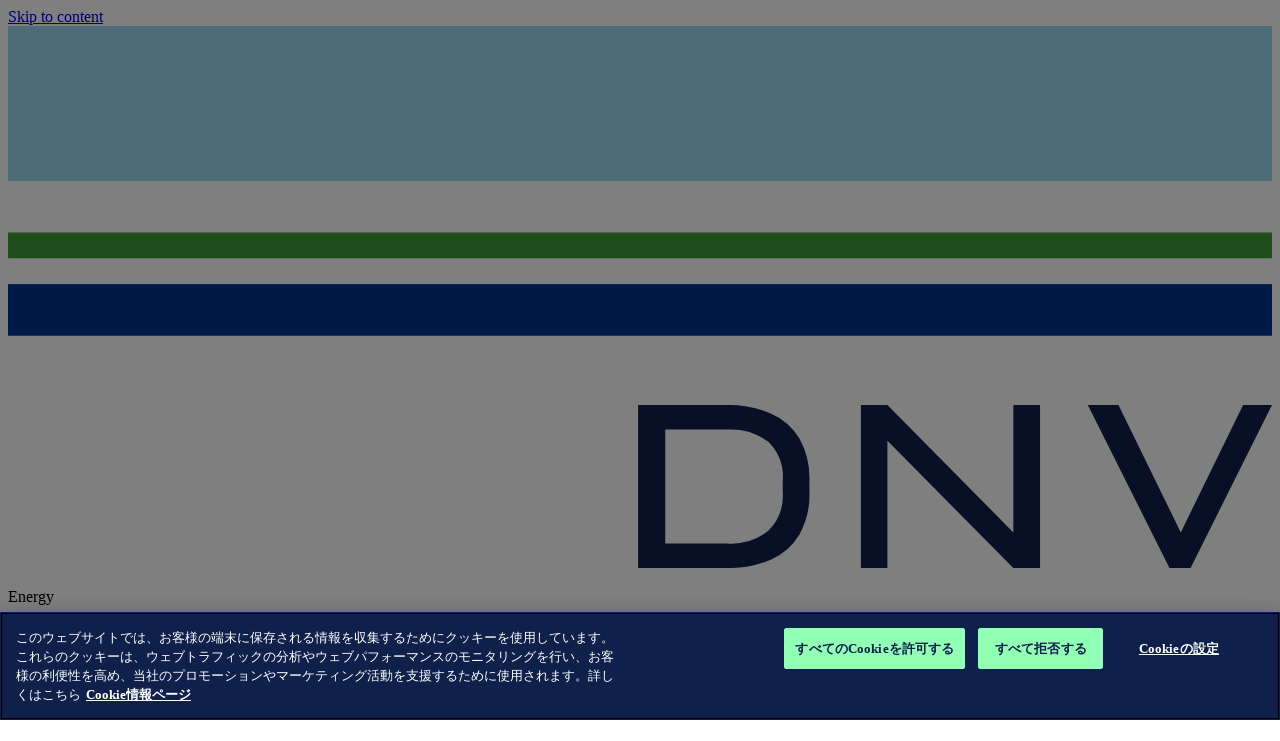

--- FILE ---
content_type: text/javascript
request_url: https://www.dnv.jp/dist/client/assets/ClientOnly-ClmCbpsp.js
body_size: -2054
content:
import{r as n}from"./entry-client-3WbKEpsO.js";const s=()=>{const[t,e]=n.useState(!1);return n.useEffect(()=>{e(!0)},[]),t},o=({children:t})=>s()?t:null;export{o as C};
